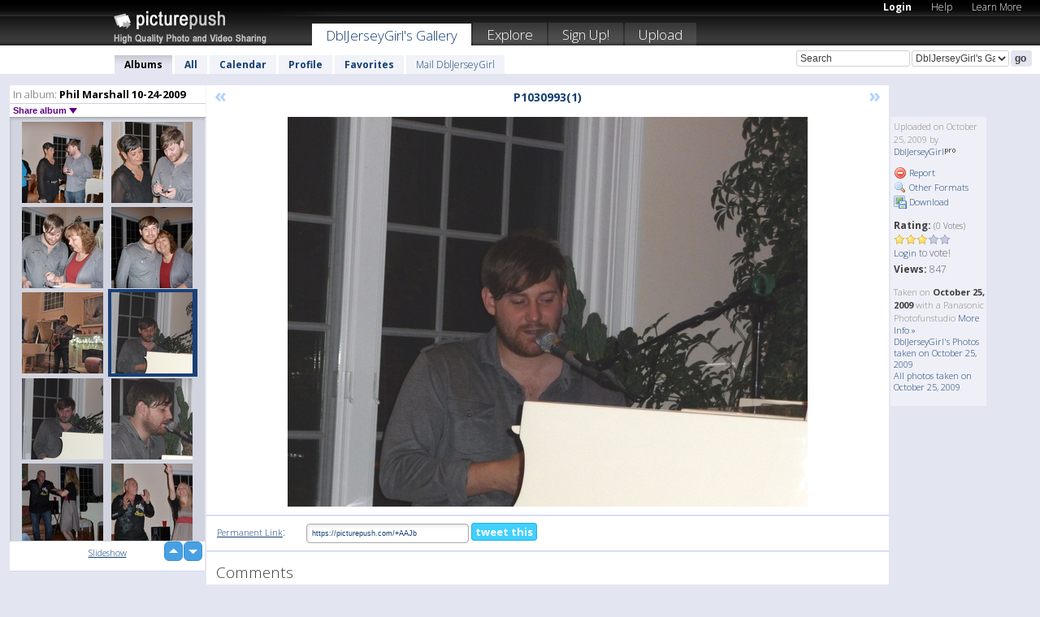

--- FILE ---
content_type: text/html; charset=UTF-8
request_url: https://dbljerseygirl.picturepush.com/album/73403/2422935/Phil-Marshall-10-24-2009/P1030993%281%29.html
body_size: 6237
content:

        
                





        
	

        
    
                    
                        
           
                   
                    
                                    
        
            
           
            
                        
                
    <html xml:lang="en" lang="en">
    <head>

<meta name="viewport" content="width=device-width, initial-scale=1, maximum-scale=1"></meta>

 	<title>
    
        P1030993(1) Phil Marshall 10-24-2009 Photo album by  DblJerseyGirl   
        
                        
        
        
        
        </title>	
        
       
<script type="text/javascript" src="https://ajax.googleapis.com/ajax/libs/jquery/1.4.3/jquery.min.js"></script>
	<script type="text/javascript" src="/consyn/base.js?v18"></script>
 
<script type="text/javascript">Consyn.start('/consyn',[],{usedefault:true});</script>


    	<link rel="stylesheet" href="https://picturepush.com/style/base3.css?v1698485769" type="text/css" />
    <link rel="stylesheet" href="https://picturepush.com/themes/picturepush/skins/black/style/colors.css?v6" type="text/css" id="skinStylesheet" />
    
    
    
    <link rel="alternate" title="PicturePush RSS feed" type="application/rss+xml" href="/user_rss.php" />
    
    <link rel="shortcut icon" href="/favicon.ico" /> 
    
    <meta http-equiv="Content-Type" content="text/html; charset=UTF-8"></meta>
    <meta name="verify-v1" content="njdKWUPFl93zsvYeC3/6WK2Yy7xOnZaHn5GfLDQdHTw="></meta>
    
    <meta name="keywords" content="P1030993(1), Phil Marshall 10-24-2009, DblJerseyGirl, free, photo, image, upload, quality, pro"></meta>
                
<link href="https://vjs.zencdn.net/5.19.2/video-js.css" rel="stylesheet" />

    	
	<meta property="og:title" content="P1030993(1).jpg"></meta>
        <meta property="og:type" content="article"></meta>
        <meta property="og:url" content="https://dbljerseygirl.picturepush.com/album/73403/2422935/Phil-Marshall-10-24-2009/P1030993%281%29.html"></meta>
        <meta property="og:image" content="https://www1.picturepush.com/photo/a/2422935/640/Phil-Marshall-10-24-2009/P1030993%281%29.jpg"></meta>
        <meta property="og:site_name" content="PicturePush"></meta>
        <meta property="og:description" content=" by DblJerseyGirl In Phil Marshall 10-24-2009 Album - "></meta>
	<meta property="fb:app_id" content="223717607720914"></meta>


             




    
  </head>
  <body style="position: relative;">

  <div id="bg" style="opacity: 0.9;filter: blur(5px); -webkit-filter: blur(5px); -moz-filter: blur(5px); -o-filter: blur(5px); -ms-filter: blur(5px); position: absolute; width: 100%; min-height: 100%; left:0; bottom:0; right:0;"></div>

  <div id="container">
    <div id="header">
        
        
        <div id="logo"><a href="https://picturepush.com/"><img src="https://picturepush.com/themes/picturepush/skins/black/img/logo4.jpg?v3" alt="PicturePush - High Quality Photo Upload and Sharing" id="skinLogo" /></a></div>
        <ul id="personalMenu" class="menu">
            
                                    
                        
            
                
            
            
             <li><a href="https://picturepush.com/login">Login</a></li>            
            
            <li><a href="https://picturepush.com/help" style="font-weight: normal;">Help</a></li><li><a href="https://picturepush.com/tour" style="font-weight: normal;">Learn More</a></li>            
           
            
            
        </ul>


        
        <ul id="mainmenu">
                            <li class="active"><h1><a href="https://dbljerseygirl.picturepush.com/">DblJerseyGirl's Gallery</a></h1></li>
                
                        
              
            <li><a href="https://picturepush.com/explore">Explore</a></li><li><a href="https://picturepush.com/signup">Sign Up!</a></li><li><a href="https://picturepush.com/up">Upload</a></li>                      
        </ul>

                
    <div class="searchBox">
        <form name="findlogin" action="https://picturepush.com/search" method="get">
             
            
            <input type="text" name="q" style="width: 140px" value="Search" onclick="if(this.value=='Search'){this.focus(); this.select();}" /><select name="clid" style="width: 120px">
                <option value="">All galleries</option>
                                <option value="16267" selected="selected">DblJerseyGirl's Gallery</option>            </select><input type="submit" class="button" value="go" />
        </form>
    
    </div>
                
        <div id="userMenu">
            <ul class="menu">
            
                                
                            
            
                            
                
                                    <li class="active"><a href="https://dbljerseygirl.picturepush.com/">Albums</a></li><li><a href="https://dbljerseygirl.picturepush.com/all">All</a></li><li><a href="https://dbljerseygirl.picturepush.com/calendar">Calendar</a></li><li><a href="https://dbljerseygirl.picturepush.com/profile">Profile</a></li><li><a href="https://dbljerseygirl.picturepush.com/favorites">Favorites</a></li> 
                                
                 
		                   
                    <li class="other"><a href="https://dbljerseygirl.picturepush.com/mail">Mail DblJerseyGirl</a></li>
                                 
                
                
            </ul>



        </div>
    
    </div>
    
    

              

    
    
    <div id="content" class="content-set">

    
                                

	
                
        <div id="column1wrap"><div id="column1">


                       
        
            
        <div class="settitle">
                               
                     
            <h2> 
              <span class="prefix">In album:</span>               
              Phil Marshall 10-24-2009          
               
              
            </h2>
             <div class="setcontrols">
               
               <span e:behave="picturepush.popup" e:popup="albumShareContextMenu" e:popupdata="{albumid: 73403}" style="cursor: pointer;">Share album <b class="downarrow"></b></span>
	     </div>
            </div>
            
                       
             <div class="block thumbGrid">
            
                <form action="/massmanipulate.php" method="post" target="waitingwindow" onsubmit="window.open('about:blank','waitingwindow','width=200,height=200'); hide(elem('massmenu'));" style="border: 1px solid transparent;">
                
                

    

                
                
                                                
                
                                
                <div e:transform="picturepush.lazyscroller" e:pages="6" e:position="4" e:pageheight="316" e:pagewidth="220" e:src="/thumbs_page.php?alid=73403&amp;page=$1" id="lazyscroller" style="min-height:320px; width: 240px;">
                        
                            
                                                                                                                        
    
        
    
    
        <div class="thumb">
<a class="link" e:behave="tooltip" id="img2422917" e:tiptext="P1030985<br />2009-10-25 21:44:22" e:transform="nav" href="https://dbljerseygirl.picturepush.com/album/73403/2422917/Phil-Marshall-10-24-2009/P1030985.html" e:href="/album/73403/detail/2422917" e:target="column2" e:highlight="true" onclick="var e=fix_e(arguments[0]); if(elem('massmenu')){elem('massmenu').activate('sel_2422917',e)};">
        
        
        
        <img height="100" width="100" alt="P1030985 - Phil Marshall 10-24-2009" src="https://www1.picturepush.com/photo/a/2422917/100c/Phil-Marshall-10-24-2009/P1030985.jpg?v0" /></a>
        
            <div class="data"> 
            
            </div>
        </div><div class="thumb">
<a class="link" e:behave="tooltip" id="img2422922" e:tiptext="P1030986<br />2009-10-25 21:44:53" e:transform="nav" href="https://dbljerseygirl.picturepush.com/album/73403/2422922/Phil-Marshall-10-24-2009/P1030986.html" e:href="/album/73403/detail/2422922" e:target="column2" e:highlight="true" onclick="var e=fix_e(arguments[0]); if(elem('massmenu')){elem('massmenu').activate('sel_2422922',e)};">
        
        
        
        <img height="100" width="100" alt="P1030986 - Phil Marshall 10-24-2009" src="https://www1.picturepush.com/photo/a/2422922/100c/Phil-Marshall-10-24-2009/P1030986.jpg?v0" /></a>
        
            <div class="data"> 
            
            </div>
        </div><div class="thumb">
<a class="link" e:behave="tooltip" id="img2422923" e:tiptext="P1030988<br />2009-10-25 21:45:09" e:transform="nav" href="https://dbljerseygirl.picturepush.com/album/73403/2422923/Phil-Marshall-10-24-2009/P1030988.html" e:href="/album/73403/detail/2422923" e:target="column2" e:highlight="true" onclick="var e=fix_e(arguments[0]); if(elem('massmenu')){elem('massmenu').activate('sel_2422923',e)};">
        
        
        
        <img height="100" width="100" alt="P1030988 - Phil Marshall 10-24-2009" src="https://www1.picturepush.com/photo/a/2422923/100c/Phil-Marshall-10-24-2009/P1030988.jpg?v0" /></a>
        
            <div class="data"> 
            
            </div>
        </div><div class="thumb">
<a class="link" e:behave="tooltip" id="img2422926" e:tiptext="P1030989<br />2009-10-25 21:45:28" e:transform="nav" href="https://dbljerseygirl.picturepush.com/album/73403/2422926/Phil-Marshall-10-24-2009/P1030989.html" e:href="/album/73403/detail/2422926" e:target="column2" e:highlight="true" onclick="var e=fix_e(arguments[0]); if(elem('massmenu')){elem('massmenu').activate('sel_2422926',e)};">
        
        
        
        <img height="100" width="100" alt="P1030989 - Phil Marshall 10-24-2009" src="https://www1.picturepush.com/photo/a/2422926/100c/Phil-Marshall-10-24-2009/P1030989.jpg?v0" /></a>
        
            <div class="data"> 
            
            </div>
        </div><div class="thumb">
<a class="link" e:behave="tooltip" id="img2422933" e:tiptext="P1030991(1)<br />2009-10-25 21:46:06" e:transform="nav" href="https://dbljerseygirl.picturepush.com/album/73403/2422933/Phil-Marshall-10-24-2009/P1030991%281%29.html" e:href="/album/73403/detail/2422933" e:target="column2" e:highlight="true" onclick="var e=fix_e(arguments[0]); if(elem('massmenu')){elem('massmenu').activate('sel_2422933',e)};">
        
        
        
        <img height="100" width="100" alt="P1030991(1) - Phil Marshall 10-24-2009" src="https://www1.picturepush.com/photo/a/2422933/100c/Phil-Marshall-10-24-2009/P1030991%281%29.jpg?v0" /></a>
        
            <div class="data"> 
            
            </div>
        </div><div class="thumb">
<a class="link" e:behave="tooltip" id="img2422935" e:tiptext="P1030993(1)<br />2009-10-25 21:46:18" e:transform="nav" href="https://dbljerseygirl.picturepush.com/album/73403/2422935/Phil-Marshall-10-24-2009/P1030993%281%29.html" e:href="/album/73403/detail/2422935" e:target="column2" e:highlight="true" onclick="var e=fix_e(arguments[0]); if(elem('massmenu')){elem('massmenu').activate('sel_2422935',e)};">
        
        
        
        <img height="100" width="100" alt="P1030993(1) - Phil Marshall 10-24-2009" src="https://www1.picturepush.com/photo/a/2422935/100c/Phil-Marshall-10-24-2009/P1030993%281%29.jpg?v0" /></a>
        
            <div class="data"> 
            
            </div>
        </div>    


<div class="scroller" style="float: left; width: auto;">
    <b e:behave='tooltip' e:tiptext="First Page"  class="char">&laquo;&nbsp;&nbsp;</b><b e:behave='tooltip' e:tiptext="Previous Page" class="char">&lt;&nbsp;&nbsp;</b><b class='active'>&nbsp;1&nbsp;</b> <a href="https://dbljerseygirl.picturepush.com/album/73403/p-Phil-Marshall-10-24-2009.html?page=2" e:transform="nav">2</a> <a href="https://dbljerseygirl.picturepush.com/album/73403/p-Phil-Marshall-10-24-2009.html?page=3" e:transform="nav">3</a> <a href="https://dbljerseygirl.picturepush.com/album/73403/p-Phil-Marshall-10-24-2009.html?page=4" e:transform="nav">4</a> <a href="https://dbljerseygirl.picturepush.com/album/73403/p-Phil-Marshall-10-24-2009.html?page=5" e:transform="nav">5</a> <a href="https://dbljerseygirl.picturepush.com/album/73403/p-Phil-Marshall-10-24-2009.html?page=2" e:behave='tooltip' e:transform="nav" e:tiptext="Next Page" class="char">&gt;</a> <a href="https://dbljerseygirl.picturepush.com/album/73403/p-Phil-Marshall-10-24-2009.html?page=5" e:behave='tooltip' e:transform="nav" e:tiptext="Last Page" class="char">&raquo;</a> 
    </div>
        
        
    
    
                    
                        
                    </div>  
                      <div style="position: relative; height: 1px; width: 50px; float: right; z-index: 99;">
                           <div style="position: absolute; right:0px; top: 0px; width: 50px;"><a href="#" onclick="elem('lazyscroller').focusPrevious();return false;" class="uparrow"><span>up</span></a>
				<a href="#" onclick="elem('lazyscroller').focusNext(); return false;" class="downarrow"><span>down</span></a></div>
                       </div>                        
                    
                   
                </form>
                                
                <div class="content" style="text-align: center;">
                   
                          
                        
                                                <div><a class="minor" href="/slideshow?alid=73403">Slideshow</a>
                        
                        
                        
                                                
                        </div>
                    </div>
                
                
                
    
                        
                
            </div>


                       
            
            
            

  
              
        
                   
		  
        
<div style="text-align: center;">

</div><div class="clear"></div>
        </div></div>
                
        <div id="column3">
            <div></div>        </div>                
                 <div class="column2">

        
            
                        
            <div id="column2" e:transform="picturepush.ImagePane" e:src="/album/73403/detail/2422935" e:storestate="anchor" e:loaded="true">
            
                
        
                        
                
        
        
        
        <script>
        if(typeof Consyn == "undefined"){
if(prompt('This page may miss parts, do you wish to refresh?'))window.location.href =  "https://dbljerseygirl.picturepush.com/album/73403/2422935/Phil-Marshall-10-24-2009/P1030993%281%29.html";
}
        </script>
<div class="block stageBlock">
    <div class="content stage">
    
    
        <div class="scroller">
             <a href="/album/73403/detail/2422933" e:transform="nav" class="prev" title="Previous" rel="nofollow">&laquo;</a>                
                              
            <h2 class="imageTitle">P1030993(1)</h2>                        
                       
             
            <a href="/album/73403/detail/2422936" e:transform="nav" class="next" title="Next" rel="nofollow">&raquo;</a>             
        </div>
                    
       
        <div class="media"> 
                
                        
            <a href="/showformat.php?format=1024&alid=73403&imgid=2422935&clid=16267" onclick="window.open(this.href,'fullsize','resizable=yes,status=no,menubar =no,toolbar = no,scrollbars=yes'); return false;" title="Click to enlarge!"><img class="photo" src="https://www1.picturepush.com/photo/a/2422935/640/Phil-Marshall-10-24-2009/P1030993%281%29.jpg?v0" width="640" height="480" onload="this.height = $(this)[0].offsetWidth*480 / 640;" alt="P1030993(1) Phil Marshall 10-24-2009" /></a>
        
                               
                 </div>
        
        
        
                 
                 
          
        
        <div style="margin: 0 auto 10px auto; max-width:600px;"></div>        
        
        <div class="sidebar">
                
                <p>Uploaded  
                on October 25, 2009                by <a href="https://dbljerseygirl.picturepush.com">DblJerseyGirl</a><img  src="https://picturepush.com/img/pro.gif" alt="Pro User" height="11" width="16" />                    
                                </p>
        
                
                <ul>
                
                            <li><a href="#" onclick="var d = confirm('Really report this image as inappropriate?'); if(d){location.href='/action.php?mode=report&image=2422935';} return false;"><img src="https://picturepush.com/img/icons/delete.png" alt="" class="icon" height="16" width="16" /> Report</a></li>            
                                  
        
            
            <li><a href="/showformat.php?format=1024&image=2422935" onclick="window.open(this.href,'fullsize','resizable=yes,status=no,menubar =no,toolbar = no,scrollbars=yes'); return false;" title="Other Formats"><img src="https://picturepush.com/img/icons/magnifier.png" alt="" class="icon" height="16" width="16" />  Other Formats</a></li>        
            
            <li><a href="https://www1.picturepush.com/photo/a/2422935/img/Phil-Marshall-10-24-2009/P1030993%281%29.jpg" title="Download P1030993(1).jpg ( 2.51 MB)"><img src="https://picturepush.com/img/icons/picture_save.png" alt="" class="icon" height="16" width="16" /> Download</a></li>                        
       
            
            
            </ul>
            
            
                           
</p>
                
                    
            
        
            
            <strong>Rating:</strong> <span style="font-size: 10px">(0 Votes)</span><br />
                
                <span e:transform="pane" id="ratearea">
                    
                                            
                    <img src="https://picturepush.com/img/star1.gif" alt="" class="icon" /><img src="https://picturepush.com/img/star1.gif" alt="" class="icon" /><img src="https://picturepush.com/img/star1.gif" alt="" class="icon" /><img src="https://picturepush.com/img/star2.gif" alt="" class="icon" /><img src="https://picturepush.com/img/star2.gif" alt="" class="icon" />                    
                    
                                            <br /><a href="/login"  class="minor">Login</a> to vote! </span>        
                      
                      <br />
                      <strong>Views:</strong> 847<br />
                
                
                      
                
                                     
                    
                    
			                
                                        
                                        
  
                    
  
  
                    
      
                    
                                   
                                
                 <div e:transform="pane" style="margin-top: 10px;">
                
                  <p>
                  Taken on <strong>October 25, 2009</strong> with a Panasonic Photofunstudio                  <a href="/exif_details.php?imgid=2422935" e:transform="nav" e:target="lightbox" rel="nofollow" title="Exif Details">More Info&nbsp;&raquo;</a><br />

                  <a href="https://dbljerseygirl.picturepush.com/taken/2009-10-25">DblJerseyGirl's Photos taken on October 25, 2009</a><br />

                  <a href="https://picturepush.com/taken/2009-10-25">All photos taken on October 25, 2009</a>
</p>                 </div>
                                     
            
        </div>

        <div id="actionArea" e:transform="pane"></div>
        
    </div>

</div>

<div class="block" style="overflow: hidden;">
    
    <div class="content extracontent">
           <h3></h3>                     
     




           
               <table style="width: 480px;">      

              
                
               
                    
                    
                    <tr><th><a href="https://picturepush.com/+AAJb" class="minor">Permanent Link</a>:</th>
                <td colspan="3"><input type="text" value="https://picturepush.com/+AAJb" onclick="this.focus(); this.select();" style="width: 200px; font-size: 9px;" />


                <a href="http://twitter.com/share?url=https%3A%2F%2Fpicturepush.com%2F%2BAAJb&text=Check+out%3A+P1030993%281%29&via=picturepush&related=picturepush" class="tweet-button" target="_blank" title="Post this picture to twitter">tweet this</a>





                </td>
                

                
                
                
                
                </tr>
                    
                
                  

                
                  
                  
                  
                
               </table>
               
               
               
               
               
          
    </div>
      
</div>




<div class="block">
    <h2>Comments</h2>
    <div class="content">
    
      
                   
      
       <h3><img src="https://picturepush.com/img/icons/comment_add.png" alt="" class="icon" height="16" width="16" />  Add Comment</h3>
       
           
                     <p>Please <a href="/login">login</a> to add comments!</p>  
       
  </div>  
 
  
  
</div>        
        
        
        
        
        
        
        
        
        
                            
            
        </div>            
            
                  
   

         
            
            
            </div>
            
                        
                 
	<ul e:transform="picturepush.contextmenu" id="albumShareContextMenu" e:popuptemplate="menu" style="display:none">
                  
                        
                        
                        

                        <li><a href="https://dbljerseygirl.picturepush.com/album/73403/p-Phil-Marshall-10-24-2009.html" onclick="prompt('Copy album link:',this.href); return false;" style="background-image: url(https://picturepush.com/img/icons/picture_link.png);">Album link</a></li>

                        
                        <li><a href="/masspublish?alid=73403&format=640" style="background-image: url(https://picturepush.com/img/icons/picture_link.png);">Publish</a></li>


	</ul>
                    

<script type="text/javascript">
// <![CDATA[
function checkKey(e){
  sel=null;
 if(e.keyCode!=39 && e.keyCode!=37) return true;

    var t = e.target.tagName.toLowerCase();
    if(t=='input' || t=='textarea' || t=='select') return true;
  if(e.keyCode==39){ // next
    sel =".stage .next";
  }else if(e.keyCode==37){ // previous
    sel=".stage .prev";
  }
  if(sel){
    $(sel).css({backgroundColor:'black'});
    $(sel).click();
  }
  return true;
}
$(function(){
    $(document).keyup(checkKey);


    var diffX,diffY,dx,dy, tchs, del = 150,
    clk = function(el){
        if ( typeof(tchs) !== 'object' ) return; //we have nothing to do
        if( Math.abs(dx) > Math.abs(dy) ){
           if ( dx < -20 ) { //swipe right
              $(".prev").click();
           }
           else if ( dx  > 20 ) { //swipe left
              $(".next").click();
           }
        }
    };
  
    $('.column2').bind('touchstart touchmove', function(ev){
            var oev = ev.originalEvent, el = $(this);
            switch( ev.type.charAt(5) ){
                case 's': //touch start
                    diffX = oev.touches[0].pageX;
                    diffY = oev.touches[0].pageY;
                    window.setTimeout(clk, del, el);
                break;
                case 'm': //touch move
                    tchs = oev.touches;
	            dx = (diffX - tchs[0].pageX);
                    dy = (diffY - tchs[0].pageY);
        //            tchs = oev.touches;
                break;
            }
    }); 
}); 

// ]]>
</script>


    
            
            
            
      
   <script type="text/javascript">
//<![CDATA[
var sess_id = "1f1aa6ed214112554b21ab06ffb6f077";
/*
DomLoaded.load(function(){
  var s = document.createElement('script');
  s.src = "http://orders.colorplaza.com/cart/cart.cpl?lang=EN&oemid=21&swid=990450&aid="+sess_id;
  document.getElementsByTagName("head")[0].appendChild(s);
});
*/   
      //]]>
      </script>
      
                
       <div class="clear"></div> 
     </div>  
          
          
     
<div class="clear"></div>   
   </div>

<div class="clear"></div>   
   <div class="footer">
        <p id="p1">
        <a href="https://picturepush.com/help"><strong>Help:</strong></a><br />
        - <a href="https://picturepush.com/help">FAQ</a><br />

         - <a href="http://www.movinglabs.com/index.php/EN/Feedback?subject=PicturePush">Contact</a><br /> 
        </p>
        
        <p id="p2">
        <strong>Your:</strong><br />
                                        - <a href="https://picturepush.com/help">Help</a><br />- <a href="https://picturepush.com/tour">Learn More</a><br />                    </p>
       
        <p id="p3">
            <strong>Language:</strong><br />
            - <a href="https://picturepush.com/" class="active">English</a><br />
            - <a href="https://picturepush.com/nl/" class=" ?'active'}">Nederlands</a><br />
            - <a href="https://picturepush.com/fr/" class=" ?'active'}">Français</a><br />
        </p>
        
        <p id="p4">
        <a href="https://picturepush.com/explore"><strong>Explore:</strong></a><br />
             - <a href="https://picturepush.com/updated">Updated</a><br /> - <a href="https://picturepush.com/calendar">Calendar</a><br /> - <a href="https://picturepush.com/explore.comments">Comments</a><br /> - <a href="https://picturepush.com/members">Members</a><br />        </p>
        
        <p id="p5">
        <a href="https://picturepush.com/about"><strong>About PicturePush:</strong></a><br />
        - <a href="https://picturepush.com/about">Terms</a><br />
        - <a href="https://picturepush.com/news">News</a><br />
        - <a href="http://twitter.com/PicturePush">Follow on Twitter</a><br />
        - <a href="http://www.movinglabs.com/index.php/EN/Feedback?subject=PicturePush+Feedback">Send us some Feedback</a><br /> 
    
        </p>
        
        
        <p id="p6">
            <a href="https://picturepush.com/tools"><strong>Tools:</strong></a><br />
            - <a href="https://picturepush.com/tools">Multi file upload</a><br />
            - <a href="https://picturepush.com/tools">Widgets for your site</a><br />
            - <a href="https://picturepush.com/3rd_party_hosting">3rd party hosting</a><br />
            - <a href="https://picturepush.com/ebay">eBay photo upload</a><br />

        </p>
        
        
        <p class="copyright">&copy; 2006-2026 - Created by <a href="http://www.movinglabs.com/">MovingLabs</a> 
        &nbsp;
        
        <a href="/privacy">privacy policy</a> - <a href="https://picturepush.com/sitemap">sitemap</a> - <a href="https://picturepush.com/disclosure">Responsible Disclosure</a>

        
</p>
   </div>  
   
   
   











  <script src="https://vjs.zencdn.net/ie8/1.1.2/videojs-ie8.min.js"></script>



  </body>
  
  <!-- 0.026201963424683 -->
</html>                

--- FILE ---
content_type: text/html; charset=UTF-8
request_url: https://dbljerseygirl.picturepush.com/thumbs_page.php?alid=73403&page=3
body_size: 625
content:

    
        
    
    
        <div class="thumb">
<a class="link" e:behave="tooltip" id="img2422900" e:tiptext="P1030974<br />2009-10-25 21:41:14" e:transform="nav" href="https://dbljerseygirl.picturepush.com/album/73403/2422900/Phil-Marshall-10-24-2009/P1030974.html" e:href="/album/73403/detail/2422900" e:target="column2" e:highlight="true" onclick="var e=fix_e(arguments[0]); if(elem('massmenu')){elem('massmenu').activate('sel_2422900',e)};">
        
        
        
        <img height="100" width="100" alt="P1030974 - Phil Marshall 10-24-2009" src="https://www1.picturepush.com/photo/a/2422900/100c/Phil-Marshall-10-24-2009/P1030974.jpg?v0" /></a>
        
            <div class="data"> 
            
            </div>
        </div><div class="thumb">
<a class="link" e:behave="tooltip" id="img2422902" e:tiptext="P1030977(1)<br />2009-10-25 21:41:26" e:transform="nav" href="https://dbljerseygirl.picturepush.com/album/73403/2422902/Phil-Marshall-10-24-2009/P1030977%281%29.html" e:href="/album/73403/detail/2422902" e:target="column2" e:highlight="true" onclick="var e=fix_e(arguments[0]); if(elem('massmenu')){elem('massmenu').activate('sel_2422902',e)};">
        
        
        
        <img height="100" width="100" alt="P1030977(1) - Phil Marshall 10-24-2009" src="https://www1.picturepush.com/photo/a/2422902/100c/Phil-Marshall-10-24-2009/P1030977%281%29.jpg?v0" /></a>
        
            <div class="data"> 
            
            </div>
        </div><div class="thumb">
<a class="link" e:behave="tooltip" id="img2422904" e:tiptext="P1030981<br />2009-10-25 21:41:51" e:transform="nav" href="https://dbljerseygirl.picturepush.com/album/73403/2422904/Phil-Marshall-10-24-2009/P1030981.html" e:href="/album/73403/detail/2422904" e:target="column2" e:highlight="true" onclick="var e=fix_e(arguments[0]); if(elem('massmenu')){elem('massmenu').activate('sel_2422904',e)};">
        
        
        
        <img height="100" width="100" alt="P1030981 - Phil Marshall 10-24-2009" src="https://www1.picturepush.com/photo/a/2422904/100c/Phil-Marshall-10-24-2009/P1030981.jpg?v0" /></a>
        
            <div class="data"> 
            
            </div>
        </div><div class="thumb">
<a class="link" e:behave="tooltip" id="img2422907" e:tiptext="P1030982(1)<br />2009-10-25 21:42:25" e:transform="nav" href="https://dbljerseygirl.picturepush.com/album/73403/2422907/Phil-Marshall-10-24-2009/P1030982%281%29.html" e:href="/album/73403/detail/2422907" e:target="column2" e:highlight="true" onclick="var e=fix_e(arguments[0]); if(elem('massmenu')){elem('massmenu').activate('sel_2422907',e)};">
        
        
        
        <img height="100" width="100" alt="P1030982(1) - Phil Marshall 10-24-2009" src="https://www1.picturepush.com/photo/a/2422907/100c/Phil-Marshall-10-24-2009/P1030982%281%29.jpg?v0" /></a>
        
            <div class="data"> 
            
            </div>
        </div><div class="thumb">
<a class="link" e:behave="tooltip" id="img2422911" e:tiptext="P1030983<br />2009-10-25 21:42:56" e:transform="nav" href="https://dbljerseygirl.picturepush.com/album/73403/2422911/Phil-Marshall-10-24-2009/P1030983.html" e:href="/album/73403/detail/2422911" e:target="column2" e:highlight="true" onclick="var e=fix_e(arguments[0]); if(elem('massmenu')){elem('massmenu').activate('sel_2422911',e)};">
        
        
        
        <img height="100" width="100" alt="P1030983 - Phil Marshall 10-24-2009" src="https://www1.picturepush.com/photo/a/2422911/100c/Phil-Marshall-10-24-2009/P1030983.jpg?v0" /></a>
        
            <div class="data"> 
            
            </div>
        </div><div class="thumb">
<a class="link" e:behave="tooltip" id="img2422914" e:tiptext="P1030984<br />2009-10-25 21:43:44" e:transform="nav" href="https://dbljerseygirl.picturepush.com/album/73403/2422914/Phil-Marshall-10-24-2009/P1030984.html" e:href="/album/73403/detail/2422914" e:target="column2" e:highlight="true" onclick="var e=fix_e(arguments[0]); if(elem('massmenu')){elem('massmenu').activate('sel_2422914',e)};">
        
        
        
        <img height="100" width="100" alt="P1030984 - Phil Marshall 10-24-2009" src="https://www1.picturepush.com/photo/a/2422914/100c/Phil-Marshall-10-24-2009/P1030984.jpg?v1" /></a>
        
            <div class="data"> 
            
            </div>
        </div>    


        
        
    
    


--- FILE ---
content_type: text/html; charset=UTF-8
request_url: https://dbljerseygirl.picturepush.com/thumbs_page.php?alid=73403&page=4
body_size: 619
content:

    
        
    
    
        <div class="thumb">
<a class="link" e:behave="tooltip" id="img2422917" e:tiptext="P1030985<br />2009-10-25 21:44:22" e:transform="nav" href="https://dbljerseygirl.picturepush.com/album/73403/2422917/Phil-Marshall-10-24-2009/P1030985.html" e:href="/album/73403/detail/2422917" e:target="column2" e:highlight="true" onclick="var e=fix_e(arguments[0]); if(elem('massmenu')){elem('massmenu').activate('sel_2422917',e)};">
        
        
        
        <img height="100" width="100" alt="P1030985 - Phil Marshall 10-24-2009" src="https://www1.picturepush.com/photo/a/2422917/100c/Phil-Marshall-10-24-2009/P1030985.jpg?v0" /></a>
        
            <div class="data"> 
            
            </div>
        </div><div class="thumb">
<a class="link" e:behave="tooltip" id="img2422922" e:tiptext="P1030986<br />2009-10-25 21:44:53" e:transform="nav" href="https://dbljerseygirl.picturepush.com/album/73403/2422922/Phil-Marshall-10-24-2009/P1030986.html" e:href="/album/73403/detail/2422922" e:target="column2" e:highlight="true" onclick="var e=fix_e(arguments[0]); if(elem('massmenu')){elem('massmenu').activate('sel_2422922',e)};">
        
        
        
        <img height="100" width="100" alt="P1030986 - Phil Marshall 10-24-2009" src="https://www1.picturepush.com/photo/a/2422922/100c/Phil-Marshall-10-24-2009/P1030986.jpg?v0" /></a>
        
            <div class="data"> 
            
            </div>
        </div><div class="thumb">
<a class="link" e:behave="tooltip" id="img2422923" e:tiptext="P1030988<br />2009-10-25 21:45:09" e:transform="nav" href="https://dbljerseygirl.picturepush.com/album/73403/2422923/Phil-Marshall-10-24-2009/P1030988.html" e:href="/album/73403/detail/2422923" e:target="column2" e:highlight="true" onclick="var e=fix_e(arguments[0]); if(elem('massmenu')){elem('massmenu').activate('sel_2422923',e)};">
        
        
        
        <img height="100" width="100" alt="P1030988 - Phil Marshall 10-24-2009" src="https://www1.picturepush.com/photo/a/2422923/100c/Phil-Marshall-10-24-2009/P1030988.jpg?v0" /></a>
        
            <div class="data"> 
            
            </div>
        </div><div class="thumb">
<a class="link" e:behave="tooltip" id="img2422926" e:tiptext="P1030989<br />2009-10-25 21:45:28" e:transform="nav" href="https://dbljerseygirl.picturepush.com/album/73403/2422926/Phil-Marshall-10-24-2009/P1030989.html" e:href="/album/73403/detail/2422926" e:target="column2" e:highlight="true" onclick="var e=fix_e(arguments[0]); if(elem('massmenu')){elem('massmenu').activate('sel_2422926',e)};">
        
        
        
        <img height="100" width="100" alt="P1030989 - Phil Marshall 10-24-2009" src="https://www1.picturepush.com/photo/a/2422926/100c/Phil-Marshall-10-24-2009/P1030989.jpg?v0" /></a>
        
            <div class="data"> 
            
            </div>
        </div><div class="thumb">
<a class="link" e:behave="tooltip" id="img2422933" e:tiptext="P1030991(1)<br />2009-10-25 21:46:06" e:transform="nav" href="https://dbljerseygirl.picturepush.com/album/73403/2422933/Phil-Marshall-10-24-2009/P1030991%281%29.html" e:href="/album/73403/detail/2422933" e:target="column2" e:highlight="true" onclick="var e=fix_e(arguments[0]); if(elem('massmenu')){elem('massmenu').activate('sel_2422933',e)};">
        
        
        
        <img height="100" width="100" alt="P1030991(1) - Phil Marshall 10-24-2009" src="https://www1.picturepush.com/photo/a/2422933/100c/Phil-Marshall-10-24-2009/P1030991%281%29.jpg?v0" /></a>
        
            <div class="data"> 
            
            </div>
        </div><div class="thumb">
<a class="link" e:behave="tooltip" id="img2422935" e:tiptext="P1030993(1)<br />2009-10-25 21:46:18" e:transform="nav" href="https://dbljerseygirl.picturepush.com/album/73403/2422935/Phil-Marshall-10-24-2009/P1030993%281%29.html" e:href="/album/73403/detail/2422935" e:target="column2" e:highlight="true" onclick="var e=fix_e(arguments[0]); if(elem('massmenu')){elem('massmenu').activate('sel_2422935',e)};">
        
        
        
        <img height="100" width="100" alt="P1030993(1) - Phil Marshall 10-24-2009" src="https://www1.picturepush.com/photo/a/2422935/100c/Phil-Marshall-10-24-2009/P1030993%281%29.jpg?v0" /></a>
        
            <div class="data"> 
            
            </div>
        </div>    


        
        
    
    


--- FILE ---
content_type: text/html; charset=UTF-8
request_url: https://dbljerseygirl.picturepush.com/thumbs_page.php?alid=73403&page=5
body_size: 625
content:

    
        
    
    
        <div class="thumb">
<a class="link" e:behave="tooltip" id="img2422936" e:tiptext="P1030994(1)<br />2009-10-25 21:46:31" e:transform="nav" href="https://dbljerseygirl.picturepush.com/album/73403/2422936/Phil-Marshall-10-24-2009/P1030994%281%29.html" e:href="/album/73403/detail/2422936" e:target="column2" e:highlight="true" onclick="var e=fix_e(arguments[0]); if(elem('massmenu')){elem('massmenu').activate('sel_2422936',e)};">
        
        
        
        <img height="100" width="100" alt="P1030994(1) - Phil Marshall 10-24-2009" src="https://www1.picturepush.com/photo/a/2422936/100c/Phil-Marshall-10-24-2009/P1030994%281%29.jpg?v0" /></a>
        
            <div class="data"> 
            
            </div>
        </div><div class="thumb">
<a class="link" e:behave="tooltip" id="img2422939" e:tiptext="P1030996(1)<br />2009-10-25 21:46:45" e:transform="nav" href="https://dbljerseygirl.picturepush.com/album/73403/2422939/Phil-Marshall-10-24-2009/P1030996%281%29.html" e:href="/album/73403/detail/2422939" e:target="column2" e:highlight="true" onclick="var e=fix_e(arguments[0]); if(elem('massmenu')){elem('massmenu').activate('sel_2422939',e)};">
        
        
        
        <img height="100" width="100" alt="P1030996(1) - Phil Marshall 10-24-2009" src="https://www1.picturepush.com/photo/a/2422939/100c/Phil-Marshall-10-24-2009/P1030996%281%29.jpg?v0" /></a>
        
            <div class="data"> 
            
            </div>
        </div><div class="thumb">
<a class="link" e:behave="tooltip" id="img2422942" e:tiptext="P1030999(1)<br />2009-10-25 21:47:08" e:transform="nav" href="https://dbljerseygirl.picturepush.com/album/73403/2422942/Phil-Marshall-10-24-2009/P1030999%281%29.html" e:href="/album/73403/detail/2422942" e:target="column2" e:highlight="true" onclick="var e=fix_e(arguments[0]); if(elem('massmenu')){elem('massmenu').activate('sel_2422942',e)};">
        
        
        
        <img height="100" width="100" alt="P1030999(1) - Phil Marshall 10-24-2009" src="https://www1.picturepush.com/photo/a/2422942/100c/Phil-Marshall-10-24-2009/P1030999%281%29.jpg?v0" /></a>
        
            <div class="data"> 
            
            </div>
        </div><div class="thumb">
<a class="link" e:behave="tooltip" id="img2422945" e:tiptext="P1040001<br />2009-10-25 21:47:35" e:transform="nav" href="https://dbljerseygirl.picturepush.com/album/73403/2422945/Phil-Marshall-10-24-2009/P1040001.html" e:href="/album/73403/detail/2422945" e:target="column2" e:highlight="true" onclick="var e=fix_e(arguments[0]); if(elem('massmenu')){elem('massmenu').activate('sel_2422945',e)};">
        
        
        
        <img height="100" width="100" alt="P1040001 - Phil Marshall 10-24-2009" src="https://www1.picturepush.com/photo/a/2422945/100c/Phil-Marshall-10-24-2009/P1040001.jpg?v0" /></a>
        
            <div class="data"> 
            
            </div>
        </div><div class="thumb">
<a class="link" e:behave="tooltip" id="img2422950" e:tiptext="P1040002<br />2009-10-25 21:48:04" e:transform="nav" href="https://dbljerseygirl.picturepush.com/album/73403/2422950/Phil-Marshall-10-24-2009/P1040002.html" e:href="/album/73403/detail/2422950" e:target="column2" e:highlight="true" onclick="var e=fix_e(arguments[0]); if(elem('massmenu')){elem('massmenu').activate('sel_2422950',e)};">
        
        
        
        <img height="100" width="100" alt="P1040002 - Phil Marshall 10-24-2009" src="https://www1.picturepush.com/photo/a/2422950/100c/Phil-Marshall-10-24-2009/P1040002.jpg?v0" /></a>
        
            <div class="data"> 
            
            </div>
        </div><div class="thumb">
<a class="link" e:behave="tooltip" id="img2422954" e:tiptext="P1040003<br />2009-10-25 21:48:33" e:transform="nav" href="https://dbljerseygirl.picturepush.com/album/73403/2422954/Phil-Marshall-10-24-2009/P1040003.html" e:href="/album/73403/detail/2422954" e:target="column2" e:highlight="true" onclick="var e=fix_e(arguments[0]); if(elem('massmenu')){elem('massmenu').activate('sel_2422954',e)};">
        
        
        
        <img height="100" width="100" alt="P1040003 - Phil Marshall 10-24-2009" src="https://www1.picturepush.com/photo/a/2422954/100c/Phil-Marshall-10-24-2009/P1040003.jpg?v0" /></a>
        
            <div class="data"> 
            
            </div>
        </div>    


        
        
    
    
